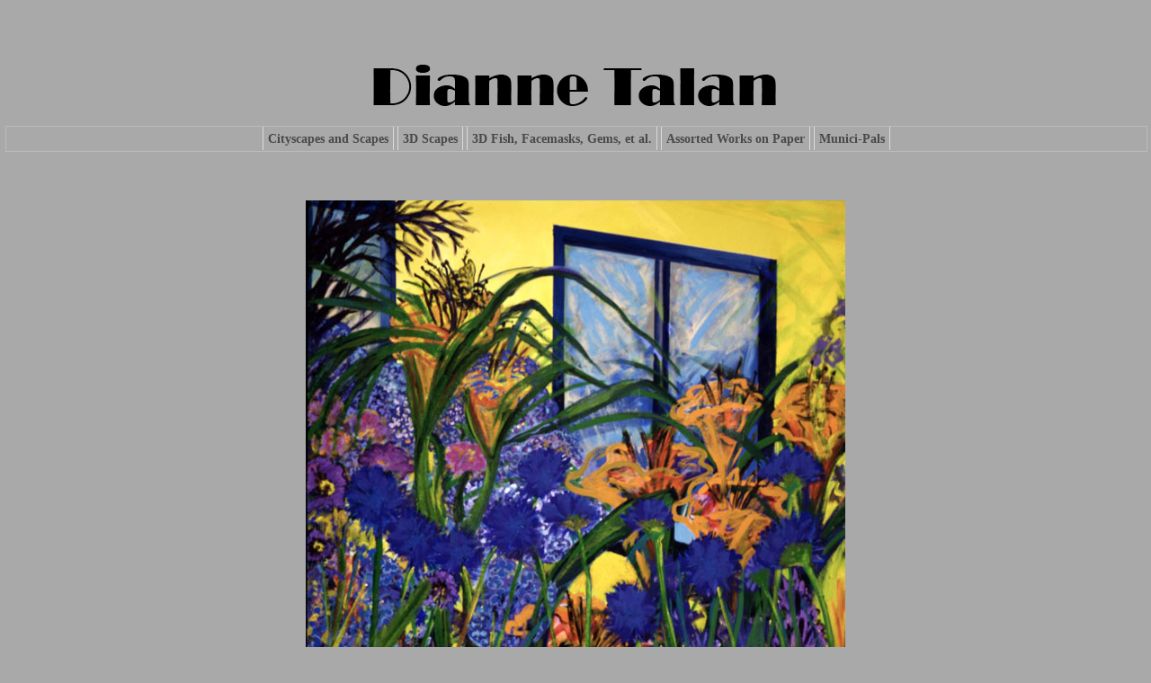

--- FILE ---
content_type: text/html
request_url: http://diannetalan.com/ttbumble2.html
body_size: 1239
content:
<!DOCTYPE HTML PUBLIC "-//W3C//DTD HTML 4.01 TRANSITIONAL//EN">
<html><!-- InstanceBegin template="/Templates/template.dwt" codeOutsideHTMLIsLocked="false" -->
<head>
<meta http-equiv="content-type" content="text/html; charset=ISO-8859-1">
<!-- InstanceBeginEditable name="doctitle" -->
<title>Dianne Talan</title>
<!-- InstanceEndEditable -->
<meta name="description" content="Artwork by Dianne Talan">
<meta name="keywords" content="Dianne Talan, art, paintings, Diane Talan, New York City, NYC, 3d, Fish, Gems, Municipal Workers, MTA, Construction, Downtown, Street scenes, architecture">

<style type="text/css">
a:link {text-decoration:none; color:#000000 }
a:visited {text-decoration:none; color:#000000 }
a:hover {text-decoration:underline}
a:active {text-decoration:underline}
body {margin:50px 0px; padding:0px; align: center; background-color:#a9a9a9 }
a img {  border: none;}
td, th { border:hidden; padding: "30px"; cellspacing: "50px"; text-align:center; }

#links{
width: 99%;
font-weight: bold;
font-size: 90%;
}



#links ul{
border: 1px solid #BBB;
width: 100%;
padding: 5px 0;
margin: 0;
text-align: center; /*set value to "right" for example to align menu to the left of page*/
}

#links ul li{
display: inline;
}

#links ul li a{
color: #494949;
padding: 5px;
margin: 0;
text-decoration: none;
border-right: 1px solid #DADADA;
border-left: 1px solid #DADADA;
}


	</style>
<!-- InstanceBeginEditable name="head" -->
<!-- InstanceEndEditable -->
</head>

<body>
	<center>
<a href="http://diannetalan.com/"><img src="http://diannetalan.com/logo.gif" 
title="Dianne Talan Art"></a>

<div id="links">
	<ul>
		<li><a href="http://diannetalan.com/city.html">Cityscapes and Scapes</a></li>
		<li><a href="http://diannetalan.com/3d.html">3D  Scapes</a></li>
		<li><a href="http://diannetalan.com/fish.html">3D Fish, Facemasks, 
Gems, et al.</a></li>
		<li><a href="http://diannetalan.com/paper.html">Assorted Works on 
Paper</a></li>
		<li><a href="http://diannetalan.com/municipals.html">Munici-Pals</a></li>
	</ul>
</div>


<br><br>
<div align="center">
<!-- InstanceBeginEditable name="EditRegion1" -->


<br>


<img src="http://diannetalan.com/ttbumble2.jpg"/><br>
Tribeca Triptych - Bumblebee  <br>   70"x85"x2"<br>    acrylic on canvas <br>   1999<br>







<!-- InstanceEndEditable --><br><br><br>

<br><br><br><br><br>
<br>
Dianne Talan © All rights reserved.
</div>
<br><br><br><br><br><br>

<!-- Site Meter -->
<script type="text/javascript" src="http://s34.sitemeter.com/js/counter.js?site=s34diannetalan">
</script>
<noscript>
<a href="http://s34.sitemeter.com/stats.asp?site=s34diannetalan" target="_top">
<img src="http://s34.sitemeter.com/meter.asp?site=s34diannetalan" alt="Site Meter" border="0"/></a>
</noscript>
<!-- Copyright (c)2009 Site Meter -->



</center>
	</body>
<!-- InstanceEnd --></html>